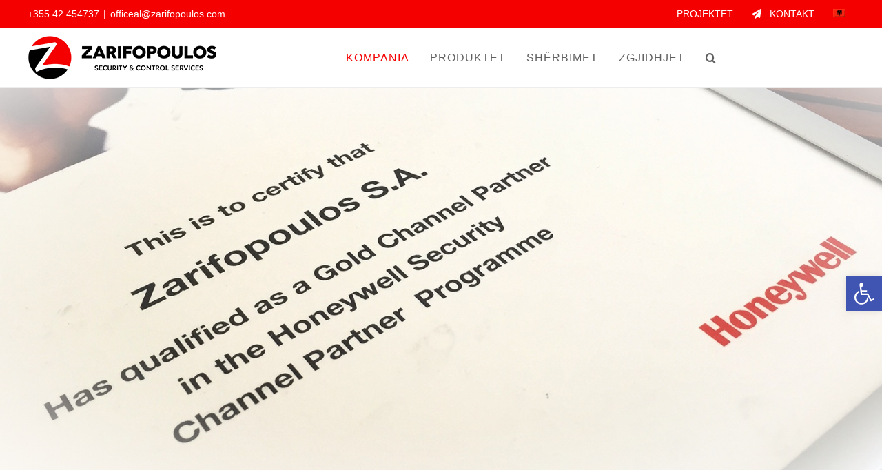

--- FILE ---
content_type: text/plain
request_url: https://www.google-analytics.com/j/collect?v=1&_v=j102&a=969538006&t=pageview&_s=1&dl=https%3A%2F%2Fzarifopoulos.com%2Fcompany-awards%2F%3Flang%3Dsq&ul=en-us%40posix&dt=%C3%87mimet%20%E2%80%93%20%CE%96%CE%91%CE%A1%CE%99%CE%A6%CE%9F%CE%A0%CE%9F%CE%A5%CE%9B%CE%9F%CE%A3%20%CE%91.%CE%95.&sr=1280x720&vp=1280x720&_u=IEBAAEABAAAAACAAI~&jid=178613227&gjid=1565822428&cid=476710559.1769298349&tid=UA-21456365-1&_gid=1322946994.1769298349&_r=1&_slc=1&z=1792909683
body_size: -451
content:
2,cG-1Z850T8G4L

--- FILE ---
content_type: application/x-javascript; charset=utf-8
request_url: https://consent.cookiebot.com/ced8f3b4-1c5d-4c42-9a57-7bb0681e5a82/cc.js?renew=false&referer=zarifopoulos.com&dnt=false&init=false
body_size: 211
content:
if(console){var cookiedomainwarning='Error: The domain ZARIFOPOULOS.COM is not authorized to show the cookie banner for domain group ID ced8f3b4-1c5d-4c42-9a57-7bb0681e5a82. Please add it to the domain group in the Cookiebot Manager to authorize the domain.';if(typeof console.warn === 'function'){console.warn(cookiedomainwarning)}else{console.log(cookiedomainwarning)}};